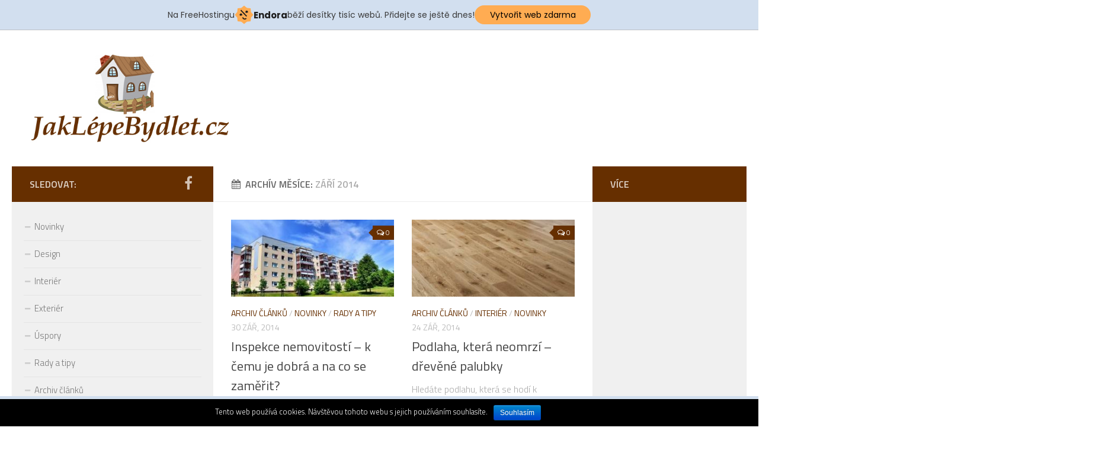

--- FILE ---
content_type: text/html; charset=UTF-8
request_url: https://www.jaklepebydlet.cz/2014/09/
body_size: 8689
content:
<!DOCTYPE html> 
<html class="no-js" lang="cs-CZ">

<head>
	<meta charset="UTF-8">
	<meta name="viewport" content="width=device-width, initial-scale=1.0">
	<link rel="profile" href="https://gmpg.org/xfn/11">
	<link rel="pingback" href="https://www.jaklepebydlet.cz/xmlrpc.php">
	
	<title>2014  ZáříJaklepebydlet.cz | Jaklepebydlet.cz</title>
<script>document.documentElement.className = document.documentElement.className.replace("no-js","js");</script>
<link rel="alternate" type="application/rss+xml" title="Jaklepebydlet.cz &raquo; RSS zdroj" href="https://www.jaklepebydlet.cz/feed/" />
<link rel="alternate" type="application/rss+xml" title="Jaklepebydlet.cz &raquo; RSS komentářů" href="https://www.jaklepebydlet.cz/comments/feed/" />
<link href="//fonts.googleapis.com/css?family=Titillium+Web:400,400italic,300italic,300,600&subset=latin,latin-ext" rel="stylesheet" type="text/css">
		<script type="text/javascript">
			window._wpemojiSettings = {"baseUrl":"https:\/\/s.w.org\/images\/core\/emoji\/72x72\/","ext":".png","source":{"concatemoji":"https:\/\/www.jaklepebydlet.cz\/wp-includes\/js\/wp-emoji-release.min.js?ver=4.2.38"}};
			!function(e,n,t){var a;function o(e){var t=n.createElement("canvas"),a=t.getContext&&t.getContext("2d");return!(!a||!a.fillText)&&(a.textBaseline="top",a.font="600 32px Arial","flag"===e?(a.fillText(String.fromCharCode(55356,56812,55356,56807),0,0),3e3<t.toDataURL().length):(a.fillText(String.fromCharCode(55357,56835),0,0),0!==a.getImageData(16,16,1,1).data[0]))}function i(e){var t=n.createElement("script");t.src=e,t.type="text/javascript",n.getElementsByTagName("head")[0].appendChild(t)}t.supports={simple:o("simple"),flag:o("flag")},t.DOMReady=!1,t.readyCallback=function(){t.DOMReady=!0},t.supports.simple&&t.supports.flag||(a=function(){t.readyCallback()},n.addEventListener?(n.addEventListener("DOMContentLoaded",a,!1),e.addEventListener("load",a,!1)):(e.attachEvent("onload",a),n.attachEvent("onreadystatechange",function(){"complete"===n.readyState&&t.readyCallback()})),(a=t.source||{}).concatemoji?i(a.concatemoji):a.wpemoji&&a.twemoji&&(i(a.twemoji),i(a.wpemoji)))}(window,document,window._wpemojiSettings);
		</script>
		<style type="text/css">
img.wp-smiley,
img.emoji {
	display: inline !important;
	border: none !important;
	box-shadow: none !important;
	height: 1em !important;
	width: 1em !important;
	margin: 0 .07em !important;
	vertical-align: -0.1em !important;
	background: none !important;
	padding: 0 !important;
}
</style>
<link rel='stylesheet' id='contact-form-7-css'  href='https://www.jaklepebydlet.cz/wp-content/plugins/contact-form-7/includes/css/styles.css?ver=4.2.1' type='text/css' media='all' />
<link rel='stylesheet' id='cookie-notice-front-css'  href='https://www.jaklepebydlet.cz/wp-content/plugins/cookie-notice/css/front.css?ver=4.2.38' type='text/css' media='all' />
<link rel='stylesheet' id='responsive-lightbox-swipebox-css'  href='https://www.jaklepebydlet.cz/wp-content/plugins/responsive-lightbox/assets/swipebox/css/swipebox.min.css?ver=1.5.7' type='text/css' media='all' />
<link rel='stylesheet' id='style-css'  href='https://www.jaklepebydlet.cz/wp-content/themes/hueman/style.css?ver=4.2.38' type='text/css' media='all' />
<link rel='stylesheet' id='responsive-css'  href='https://www.jaklepebydlet.cz/wp-content/themes/hueman/responsive.css?ver=4.2.38' type='text/css' media='all' />
<link rel='stylesheet' id='font-awesome-css'  href='https://www.jaklepebydlet.cz/wp-content/themes/hueman/fonts/font-awesome.min.css?ver=4.2.38' type='text/css' media='all' />
      <script>
      if (document.location.protocol != "https:") {
          document.location = document.URL.replace(/^http:/i, "https:");
      }
      </script>
      <script type='text/javascript' src='https://www.jaklepebydlet.cz/wp-includes/js/jquery/jquery.js?ver=1.11.2'></script>
<script type='text/javascript' src='https://www.jaklepebydlet.cz/wp-includes/js/jquery/jquery-migrate.min.js?ver=1.2.1'></script>
<script type='text/javascript'>
/* <![CDATA[ */
var cnArgs = {"ajaxurl":"https:\/\/www.jaklepebydlet.cz\/wp-admin\/admin-ajax.php","hideEffect":"none","onScroll":"no","onScrollOffset":"100","cookieName":"cookie_notice_accepted","cookieValue":"TRUE","cookieTime":"2592000","cookiePath":"\/","cookieDomain":""};
/* ]]> */
</script>
<script type='text/javascript' src='https://www.jaklepebydlet.cz/wp-content/plugins/cookie-notice/js/front.js?ver=1.2.36.1'></script>
<script type='text/javascript' src='https://www.jaklepebydlet.cz/wp-content/plugins/responsive-lightbox/assets/swipebox/js/jquery.swipebox.min.js?ver=1.5.7'></script>
<script type='text/javascript'>
/* <![CDATA[ */
var rlArgs = {"script":"swipebox","selector":"lightbox","customEvents":"","activeGalleries":"1","animation":"1","hideCloseButtonOnMobile":"0","removeBarsOnMobile":"0","hideBars":"1","hideBarsDelay":"5000","videoMaxWidth":"1080","useSVG":"1","loopAtEnd":"0"};
/* ]]> */
</script>
<script type='text/javascript' src='https://www.jaklepebydlet.cz/wp-content/plugins/responsive-lightbox/js/front.js?ver=1.5.7'></script>
<script type='text/javascript' src='https://www.jaklepebydlet.cz/wp-content/themes/hueman/js/jquery.flexslider.min.js?ver=4.2.38'></script>
<link rel="EditURI" type="application/rsd+xml" title="RSD" href="https://www.jaklepebydlet.cz/xmlrpc.php?rsd" />
<link rel="wlwmanifest" type="application/wlwmanifest+xml" href="https://www.jaklepebydlet.cz/wp-includes/wlwmanifest.xml" /> 
<meta name="generator" content="WordPress 4.2.38" />

<!-- All in One SEO Pack 1.6.13.4 by Michael Torbert of Semper Fi Web Designob_start_detected [-1,-1] -->
<meta name="robots" content="noindex,follow" />
<link rel="canonical" href="https://www.jaklepebydlet.cz/2014/09/" />
<!-- /all in one seo pack -->
<link rel="shortcut icon" href="https://www.jaklepebydlet.cz/wp-content/uploads/favicon.ico" />
<!--[if lt IE 9]>
<script src="https://www.jaklepebydlet.cz/wp-content/themes/hueman/js/ie/html5.js"></script>
<script src="https://www.jaklepebydlet.cz/wp-content/themes/hueman/js/ie/selectivizr.js"></script>
<![endif]-->
<style type="text/css">
/* Dynamic CSS: For no styles in head, copy and put the css below in your child theme's style.css, disable dynamic styles */
body { font-family: "Titillium Web", Arial, sans-serif; }
.sidebar .widget { padding-left: 20px; padding-right: 20px; padding-top: 20px; }

::selection { background-color: #662f00; }
::-moz-selection { background-color: #662f00; }

a,
.themeform label .required,
#flexslider-featured .flex-direction-nav .flex-next:hover,
#flexslider-featured .flex-direction-nav .flex-prev:hover,
.post-hover:hover .post-title a,
.post-title a:hover,
.s1 .post-nav li a:hover i,
.content .post-nav li a:hover i,
.post-related a:hover,
.s1 .widget_rss ul li a,
#footer .widget_rss ul li a,
.s1 .widget_calendar a,
#footer .widget_calendar a,
.s1 .alx-tab .tab-item-category a,
.s1 .alx-posts .post-item-category a,
.s1 .alx-tab li:hover .tab-item-title a,
.s1 .alx-tab li:hover .tab-item-comment a,
.s1 .alx-posts li:hover .post-item-title a,
#footer .alx-tab .tab-item-category a,
#footer .alx-posts .post-item-category a,
#footer .alx-tab li:hover .tab-item-title a,
#footer .alx-tab li:hover .tab-item-comment a,
#footer .alx-posts li:hover .post-item-title a,
.comment-tabs li.active a,
.comment-awaiting-moderation,
.child-menu a:hover,
.child-menu .current_page_item > a,
.wp-pagenavi a { color: #662f00; }

.themeform input[type="submit"],
.themeform button[type="submit"],
.s1 .sidebar-top,
.s1 .sidebar-toggle,
#flexslider-featured .flex-control-nav li a.flex-active,
.post-tags a:hover,
.s1 .widget_calendar caption,
#footer .widget_calendar caption,
.author-bio .bio-avatar:after,
.commentlist li.bypostauthor > .comment-body:after,
.commentlist li.comment-author-admin > .comment-body:after { background-color: #662f00; }

.post-format .format-container { border-color: #662f00; }

.s1 .alx-tabs-nav li.active a,
#footer .alx-tabs-nav li.active a,
.comment-tabs li.active a,
.wp-pagenavi a:hover,
.wp-pagenavi a:active,
.wp-pagenavi span.current { border-bottom-color: #662f00!important; }				
				

.s2 .post-nav li a:hover i,
.s2 .widget_rss ul li a,
.s2 .widget_calendar a,
.s2 .alx-tab .tab-item-category a,
.s2 .alx-posts .post-item-category a,
.s2 .alx-tab li:hover .tab-item-title a,
.s2 .alx-tab li:hover .tab-item-comment a,
.s2 .alx-posts li:hover .post-item-title a { color: #662f00; }

.s2 .sidebar-top,
.s2 .sidebar-toggle,
.post-comments,
.jp-play-bar,
.jp-volume-bar-value,
.s2 .widget_calendar caption { background-color: #662f00; }

.s2 .alx-tabs-nav li.active a { border-bottom-color: #662f00; }
.post-comments span:before { border-right-color: #662f00; }				
				

#header { background-color: #ffffff; }
@media only screen and (min-width: 720px) {
	#nav-header .nav ul { background-color: #ffffff; }
}			
				

#nav-header.nav-container { background-color: #662f00; }
@media only screen and (min-width: 720px) {
	#nav-header .nav ul { background-color: #662f00; }
}			
				
.site-title a img { max-height: 150px; }
body { background-color: #ffffff; }
</style>
<script>
  (function(i,s,o,g,r,a,m){i['GoogleAnalyticsObject']=r;i[r]=i[r]||function(){
  (i[r].q=i[r].q||[]).push(arguments)},i[r].l=1*new Date();a=s.createElement(o),
  m=s.getElementsByTagName(o)[0];a.async=1;a.src=g;m.parentNode.insertBefore(a,m)
  })(window,document,'script','//www.google-analytics.com/analytics.js','ga');

  ga('create', 'UA-26887987-1', 'auto');
  ga('send', 'pageview');

</script>
<!-- injected banner -->
<div class="endora-panel">
  <p class="endora-panel-text">
    Na FreeHostingu
    <svg
      class="endora-panel-img"
      xmlns="http://www.w3.org/2000/svg "
      width="33"
      height="32"
      viewBox="0 0 33 32"
      fill="none"
    >
      <path
        d="M16.5 0L21.4718 3.99696L27.8137 4.6863L28.5031 11.0282L32.5 16L28.5031 20.9719L27.8137 27.3137L21.4718 28.0031L16.5 32L11.5282 28.0031L5.18627 27.3137L4.49693 20.9719L0.499969 16L4.49693 11.0282L5.18627 4.6863L11.5282 3.99696L16.5 0Z"
        fill="#FFAC52"
      />
      <path
        fill-rule="evenodd"
        clip-rule="evenodd"
        d="M11.4222 7.24796L21.6345 17.9526L20.2809 19.2439L10.0686 8.53928L11.4222 7.24796Z"
        fill="#1E1E1E"
      />
      <path
        fill-rule="evenodd"
        clip-rule="evenodd"
        d="M14.779 20.0958L15.387 21.1591C16.1143 22.4311 17.7765 22.8049 18.9784 21.9666L19.7456 21.4315L20.8158 22.9659L20.0486 23.501C17.9451 24.9682 15.036 24.314 13.763 22.0876L13.155 21.0243L14.779 20.0958Z"
        fill="#1E1E1E"
      />
      <path
        d="M21.0541 8.74487C22.2809 8.74497 23.2758 9.73971 23.2758 10.9666C23.2757 11.475 23.1022 11.9418 22.8148 12.3162C22.5848 12.2747 22.3478 12.2527 22.1058 12.2527C21.3098 12.2527 20.5684 12.4864 19.9467 12.8894C19.2815 12.5056 18.8325 11.7896 18.8324 10.9666C18.8324 9.73965 19.8272 8.74487 21.0541 8.74487Z"
        fill="#1E1E1E"
      />
      <path
        d="M10.9979 13.6553C12.2247 13.6554 13.2195 14.6501 13.2195 15.877C13.2195 16.3854 13.046 16.8522 12.7586 17.2266C12.5288 17.1852 12.2923 17.1621 12.0506 17.1621C11.2543 17.1621 10.5123 17.3966 9.89044 17.7998C9.22534 17.416 8.77625 16.7 8.77618 15.877C8.77618 14.6501 9.77096 13.6553 10.9979 13.6553Z"
        fill="#1E1E1E"
      /></svg
    ><span class="endora-panel-text-span"> Endora</span> běží desítky tisíc
    webů. Přidejte se ještě dnes!
  </p>
  <a
    target="_blank"
    href="https://www.endora.cz/?utm_source=customer&utm_medium=header-banner&utm_campaign=freehosting "
    class="endora-panel-btn"
    >Vytvořit web zdarma</a
  >
</div>
<div class="endora-panel bottom">
  <p class="endora-panel-text">
    Na FreeHostingu
    <svg
      class="endora-panel-img"
      xmlns="http://www.w3.org/2000/svg "
      width="33"
      height="32"
      viewBox="0 0 33 32"
      fill="none"
    >
      <path
        d="M16.5 0L21.4718 3.99696L27.8137 4.6863L28.5031 11.0282L32.5 16L28.5031 20.9719L27.8137 27.3137L21.4718 28.0031L16.5 32L11.5282 28.0031L5.18627 27.3137L4.49693 20.9719L0.499969 16L4.49693 11.0282L5.18627 4.6863L11.5282 3.99696L16.5 0Z"
        fill="#FFAC52"
      />
      <path
        fill-rule="evenodd"
        clip-rule="evenodd"
        d="M11.4222 7.24796L21.6345 17.9526L20.2809 19.2439L10.0686 8.53928L11.4222 7.24796Z"
        fill="#1E1E1E"
      />
      <path
        fill-rule="evenodd"
        clip-rule="evenodd"
        d="M14.779 20.0958L15.387 21.1591C16.1143 22.4311 17.7765 22.8049 18.9784 21.9666L19.7456 21.4315L20.8158 22.9659L20.0486 23.501C17.9451 24.9682 15.036 24.314 13.763 22.0876L13.155 21.0243L14.779 20.0958Z"
        fill="#1E1E1E"
      />
      <path
        d="M21.0541 8.74487C22.2809 8.74497 23.2758 9.73971 23.2758 10.9666C23.2757 11.475 23.1022 11.9418 22.8148 12.3162C22.5848 12.2747 22.3478 12.2527 22.1058 12.2527C21.3098 12.2527 20.5684 12.4864 19.9467 12.8894C19.2815 12.5056 18.8325 11.7896 18.8324 10.9666C18.8324 9.73965 19.8272 8.74487 21.0541 8.74487Z"
        fill="#1E1E1E"
      />
      <path
        d="M10.9979 13.6553C12.2247 13.6554 13.2195 14.6501 13.2195 15.877C13.2195 16.3854 13.046 16.8522 12.7586 17.2266C12.5288 17.1852 12.2923 17.1621 12.0506 17.1621C11.2543 17.1621 10.5123 17.3966 9.89044 17.7998C9.22534 17.416 8.77625 16.7 8.77618 15.877C8.77618 14.6501 9.77096 13.6553 10.9979 13.6553Z"
        fill="#1E1E1E"
      /></svg
    ><span class="endora-panel-text-span"> Endora</span> běží desítky tisíc
    webů. Přidejte se ještě dnes!
  </p>
  <a
    target="_blank"
    href="https://www.endora.cz/?utm_source=customer&utm_medium=header-banner&utm_campaign=freehosting "
    class="endora-panel-btn"
    >Vytvořit web zdarma</a
  >
</div>
<style>
  @import url("https://fonts.googleapis.com/css?family=Poppins:400,700,900");
  .bottom {
    position: fixed;
    z-index: 2;
    bottom: 0;
  }
  .endora-panel {
    width:  -webkit-fill-available !important;
    border-bottom: 1px solid #bebfc4;
    background: #d2dfef;
    display: flex;
    justify-content: center;
    align-items: center;
    padding: 0 10px;
    gap: 105px;
    height: 50px;
    @media (max-width: 650px) {
      gap: 0px;
      justify-content: space-between;
    }
  }
  .endora-panel-btn {
    width: 176px;
    height: 32px;
    justify-content: center;
    align-items: center;
    display: flex;
    border-radius: 26px;
    background: #ffac52;
    font: 500 14px Poppins;
    color: black;
    padding: 0 10px;
    text-decoration: none;
    @media (max-width: 650px) {
      font: 500 10px Poppins;
      width: 121px;
      height: 36px;
      text-align: center;
      line-height: 12px;
    }
  }
  .endora-panel-text {
    color: #3a3a3a;
    display: flex;
    align-items: center;
    gap: 5px;
    font: 400 14px Poppins;
    flex-wrap: wrap;
    margin: 0 !important;
    @media (max-width: 650px) {
      font: 400 10px Poppins;
      width: 60\;
      justify-items: center;
      line-height: 9px;
    }
  }
  .endora-panel-text-span {
    display: flex;
    align-items: center;
    gap: 5px;
    font: 600 15px Poppins;
    color: #1e1e1e;
    @media (max-width: 650px) {
      font: 600 11px Poppins;
    }
  }
  .endora-panel-img {
    width: 32px;
    height: 32px;
    @media (max-width: 650px) {
      width: 20px;
      height: 20px;
    }
  }
</style>
<!-- end banner -->

</head>

<body data-rsssl=1 class="archive date col-3cm full-width chrome">

<div id="wrapper">

	<header id="header">
	
				
		<div class="container group">
			<div class="container-inner">
				
				<div class="group pad">
					<p class="site-title"><a href="https://www.jaklepebydlet.cz/" rel="home"><img src="https://www.jaklepebydlet.cz/wp-content/uploads/logo1.jpg" alt="Jaklepebydlet.cz"></a></p>
					<p class="site-description">Lepší bydlení, lepší život.</p>										<div id="header-ads">
						<div id="text-21" class="widget widget_text">			<div class="textwidget"><a href="http://www.dpbolvw.net/click-7086539-11342094-1434367218000" target="_blank">
<img src="https://www.awltovhc.com/image-7086539-11342094-1434367218000" width="725" height="100" alt="" border="0"/></a></div>
		</div>					</div><!--/#header-ads-->
									</div>
				
								
			</div><!--/.container-inner-->
		</div><!--/.container-->
		
	</header><!--/#header-->
	
	<div class="container" id="page">
		<div class="container-inner">			
			<div class="main">
				<div class="main-inner group">
<section class="content">

	<div class="page-title pad group">

			<h1><i class="fa fa-calendar"></i>Archív měsíce: <span>Září 2014</span></h1>
			
	
</div><!--/.page-title-->	
	<div class="pad group">		
		
				
				
						<div class="post-list group">
				<div class="post-row">					<article id="post-3716" class="group post-3716 post type-post status-publish format-standard has-post-thumbnail hentry category-archiv category-novinky category-rady-a-tipy">	
	<div class="post-inner post-hover">
		
		<div class="post-thumbnail">
			<a href="https://www.jaklepebydlet.cz/inspekce-nemovitosti-k-cemu-je-dobra-a-na-co-se-zamerit/" title="Inspekce nemovitostí &#8211; k čemu je dobrá a na co se zaměřit?">
									<img width="520" height="245" src="https://www.jaklepebydlet.cz/wp-content/uploads/nemovitost-520x245.jpg" class="attachment-thumb-medium wp-post-image" alt="nemovitost" />																			</a>
							<a class="post-comments" href="https://www.jaklepebydlet.cz/inspekce-nemovitosti-k-cemu-je-dobra-a-na-co-se-zamerit/#comments"><span><i class="fa fa-comments-o"></i>0</span></a>
					</div><!--/.post-thumbnail-->
		
		<div class="post-meta group">
			<p class="post-category"><a href="https://www.jaklepebydlet.cz/category/archiv/" rel="category tag">Archiv článků</a> / <a href="https://www.jaklepebydlet.cz/category/novinky/" rel="category tag">Novinky</a> / <a href="https://www.jaklepebydlet.cz/category/rady-a-tipy/" rel="category tag">Rady a tipy</a></p>
			<p class="post-date">30 Zář, 2014</p>
		</div><!--/.post-meta-->
		
		<h2 class="post-title">
			<a href="https://www.jaklepebydlet.cz/inspekce-nemovitosti-k-cemu-je-dobra-a-na-co-se-zamerit/" rel="bookmark" title="Inspekce nemovitostí &#8211; k čemu je dobrá a na co se zaměřit?">Inspekce nemovitostí &#8211; k čemu je dobrá a na co se zaměřit?</a>
		</h2><!--/.post-title-->
		
				<div class="entry excerpt">				
			<p>Koupit nemovitost není jako jít na běžný nákup. Nikdo netouží utratit těžce vydělané peníze nebo se zadlužit na většinu svého života a přitom koupit zajíce v pytli. Malý flek pod oknem nebo prasklinka ve&#46;&#46;&#46;</p>
		</div><!--/.entry-->
				
	</div><!--/.post-inner-->	
</article><!--/.post-->										<article id="post-3711" class="group post-3711 post type-post status-publish format-standard has-post-thumbnail hentry category-archiv category-interier category-novinky">	
	<div class="post-inner post-hover">
		
		<div class="post-thumbnail">
			<a href="https://www.jaklepebydlet.cz/podlaha-ktera-neomrzi-drevene-palubky/" title="Podlaha, která neomrzí – dřevěné palubky">
									<img width="520" height="245" src="https://www.jaklepebydlet.cz/wp-content/uploads/drevene-palubky-520x245.jpg" class="attachment-thumb-medium wp-post-image" alt="drevene palubky" />																			</a>
							<a class="post-comments" href="https://www.jaklepebydlet.cz/podlaha-ktera-neomrzi-drevene-palubky/#comments"><span><i class="fa fa-comments-o"></i>0</span></a>
					</div><!--/.post-thumbnail-->
		
		<div class="post-meta group">
			<p class="post-category"><a href="https://www.jaklepebydlet.cz/category/archiv/" rel="category tag">Archiv článků</a> / <a href="https://www.jaklepebydlet.cz/category/interier/" rel="category tag">Interiér</a> / <a href="https://www.jaklepebydlet.cz/category/novinky/" rel="category tag">Novinky</a></p>
			<p class="post-date">24 Zář, 2014</p>
		</div><!--/.post-meta-->
		
		<h2 class="post-title">
			<a href="https://www.jaklepebydlet.cz/podlaha-ktera-neomrzi-drevene-palubky/" rel="bookmark" title="Podlaha, která neomrzí – dřevěné palubky">Podlaha, která neomrzí – dřevěné palubky</a>
		</h2><!--/.post-title-->
		
				<div class="entry excerpt">				
			<p>Hledáte podlahu, která se hodí k jakémukoliv designu? Podlahu, která bude pastvou pro oči i rájem pro nohy? Podlahu, která vydrží? V tom případě pro vás máme jasnou volbu. Vsaďte na dřevěné podlahy. Žádné&#46;&#46;&#46;</p>
		</div><!--/.entry-->
				
	</div><!--/.post-inner-->	
</article><!--/.post-->					</div><div class="post-row">					<article id="post-3706" class="group post-3706 post type-post status-publish format-standard has-post-thumbnail hentry category-archiv category-novinky category-rady-a-tipy">	
	<div class="post-inner post-hover">
		
		<div class="post-thumbnail">
			<a href="https://www.jaklepebydlet.cz/jak-rychle-prodat-nemovitost-home-staging-pomuze/" title="Jak rychle prodat nemovitost? Home staging pomůže">
									<img width="520" height="245" src="https://www.jaklepebydlet.cz/wp-content/uploads/obyvaci-pokoj2-520x245.jpg" class="attachment-thumb-medium wp-post-image" alt="obyvaci pokoj" />																			</a>
							<a class="post-comments" href="https://www.jaklepebydlet.cz/jak-rychle-prodat-nemovitost-home-staging-pomuze/#comments"><span><i class="fa fa-comments-o"></i>0</span></a>
					</div><!--/.post-thumbnail-->
		
		<div class="post-meta group">
			<p class="post-category"><a href="https://www.jaklepebydlet.cz/category/archiv/" rel="category tag">Archiv článků</a> / <a href="https://www.jaklepebydlet.cz/category/novinky/" rel="category tag">Novinky</a> / <a href="https://www.jaklepebydlet.cz/category/rady-a-tipy/" rel="category tag">Rady a tipy</a></p>
			<p class="post-date">23 Zář, 2014</p>
		</div><!--/.post-meta-->
		
		<h2 class="post-title">
			<a href="https://www.jaklepebydlet.cz/jak-rychle-prodat-nemovitost-home-staging-pomuze/" rel="bookmark" title="Jak rychle prodat nemovitost? Home staging pomůže">Jak rychle prodat nemovitost? Home staging pomůže</a>
		</h2><!--/.post-title-->
		
				<div class="entry excerpt">				
			<p>Chcete svou nemovitost prodat či pronajmout co nejdříve? Nezapomeňte, že o tom zda potenciálního kupce nebo pronájemce zaujme vaše nemovitost, rozhoduje prvních 20 vteřin. S home stagingem máte větší šance na úspěch.</p>
		</div><!--/.entry-->
				
	</div><!--/.post-inner-->	
</article><!--/.post-->										<article id="post-2129" class="group post-2129 post type-post status-publish format-standard has-post-thumbnail hentry category-interier category-novinky">	
	<div class="post-inner post-hover">
		
		<div class="post-thumbnail">
			<a href="https://www.jaklepebydlet.cz/kam-ulozit-boty-vybirejte-botniky-chytre/" title="Kam uložit boty? Vybírejte botníky chytře">
									<img width="520" height="245" src="https://www.jaklepebydlet.cz/wp-content/uploads/boty-520x245.jpg" class="attachment-thumb-medium wp-post-image" alt="boty" />																			</a>
							<a class="post-comments" href="https://www.jaklepebydlet.cz/kam-ulozit-boty-vybirejte-botniky-chytre/#comments"><span><i class="fa fa-comments-o"></i>0</span></a>
					</div><!--/.post-thumbnail-->
		
		<div class="post-meta group">
			<p class="post-category"><a href="https://www.jaklepebydlet.cz/category/interier/" rel="category tag">Interiér</a> / <a href="https://www.jaklepebydlet.cz/category/novinky/" rel="category tag">Novinky</a></p>
			<p class="post-date">18 Zář, 2014</p>
		</div><!--/.post-meta-->
		
		<h2 class="post-title">
			<a href="https://www.jaklepebydlet.cz/kam-ulozit-boty-vybirejte-botniky-chytre/" rel="bookmark" title="Kam uložit boty? Vybírejte botníky chytře">Kam uložit boty? Vybírejte botníky chytře</a>
		</h2><!--/.post-title-->
		
				<div class="entry excerpt">				
			<p>Hromada bot naházených za dveřmi téměř neumožňuje dostat se do bytu. Když s vypětím všech sil dveře otevřete, čeká vás překážková dráha střední obtížnosti. A co teprve, když si pozvete návštěvu. Taky vás hned&#46;&#46;&#46;</p>
		</div><!--/.entry-->
				
	</div><!--/.post-inner-->	
</article><!--/.post-->					</div><div class="post-row">					<article id="post-3694" class="group post-3694 post type-post status-publish format-standard has-post-thumbnail hentry category-archiv category-interier category-novinky category-rady-a-tipy">	
	<div class="post-inner post-hover">
		
		<div class="post-thumbnail">
			<a href="https://www.jaklepebydlet.cz/spravny-vyber-koberce-podle-barvy-je-dulezity/" title="Správný výběr koberce podle barvy je důležitý">
									<img width="520" height="245" src="https://www.jaklepebydlet.cz/wp-content/uploads/koberec-520x245.jpg" class="attachment-thumb-medium wp-post-image" alt="koberec" />																			</a>
							<a class="post-comments" href="https://www.jaklepebydlet.cz/spravny-vyber-koberce-podle-barvy-je-dulezity/#comments"><span><i class="fa fa-comments-o"></i>0</span></a>
					</div><!--/.post-thumbnail-->
		
		<div class="post-meta group">
			<p class="post-category"><a href="https://www.jaklepebydlet.cz/category/archiv/" rel="category tag">Archiv článků</a> / <a href="https://www.jaklepebydlet.cz/category/interier/" rel="category tag">Interiér</a> / <a href="https://www.jaklepebydlet.cz/category/novinky/" rel="category tag">Novinky</a> / <a href="https://www.jaklepebydlet.cz/category/rady-a-tipy/" rel="category tag">Rady a tipy</a></p>
			<p class="post-date">17 Zář, 2014</p>
		</div><!--/.post-meta-->
		
		<h2 class="post-title">
			<a href="https://www.jaklepebydlet.cz/spravny-vyber-koberce-podle-barvy-je-dulezity/" rel="bookmark" title="Správný výběr koberce podle barvy je důležitý">Správný výběr koberce podle barvy je důležitý</a>
		</h2><!--/.post-title-->
		
				<div class="entry excerpt">				
			<p>Barvy nejenom dotvářejí svým způsobem interiér, ale také výrazně ovlivňují náš psychický stav a náladu. Než tedy začneme nově zařizovat náš interiér, měli bychom se zamyslet nad vlivem jednotlivých barev a jejich působením na&#46;&#46;&#46;</p>
		</div><!--/.entry-->
				
	</div><!--/.post-inner-->	
</article><!--/.post-->										<article id="post-3701" class="group post-3701 post type-post status-publish format-standard has-post-thumbnail hentry category-archiv category-novinky">	
	<div class="post-inner post-hover">
		
		<div class="post-thumbnail">
			<a href="https://www.jaklepebydlet.cz/stavebnictvi-mohou-pomoct-statni-zakazky-mene-administrativy-i-lepsi-propagace/" title="Stavebnictví mohou pomoct státní zakázky, méně administrativy i lepší propagace">
									<img width="520" height="245" src="https://www.jaklepebydlet.cz/wp-content/uploads/FOR-ARCH-_pasivni-dum-520x245.jpg" class="attachment-thumb-medium wp-post-image" alt="FOR ARCH _pasivni dum" />																			</a>
							<a class="post-comments" href="https://www.jaklepebydlet.cz/stavebnictvi-mohou-pomoct-statni-zakazky-mene-administrativy-i-lepsi-propagace/#comments"><span><i class="fa fa-comments-o"></i>0</span></a>
					</div><!--/.post-thumbnail-->
		
		<div class="post-meta group">
			<p class="post-category"><a href="https://www.jaklepebydlet.cz/category/archiv/" rel="category tag">Archiv článků</a> / <a href="https://www.jaklepebydlet.cz/category/novinky/" rel="category tag">Novinky</a></p>
			<p class="post-date">13 Zář, 2014</p>
		</div><!--/.post-meta-->
		
		<h2 class="post-title">
			<a href="https://www.jaklepebydlet.cz/stavebnictvi-mohou-pomoct-statni-zakazky-mene-administrativy-i-lepsi-propagace/" rel="bookmark" title="Stavebnictví mohou pomoct státní zakázky, méně administrativy i lepší propagace">Stavebnictví mohou pomoct státní zakázky, méně administrativy i lepší propagace</a>
		</h2><!--/.post-title-->
		
				<div class="entry excerpt">				
			<p>Situace ve stavebnictví se pozvolně zlepšuje, potvrzují to výsledky výzkumu analytické společnosti CEEC Research, kterého se účastnilo více jak 100 ředitelů projektových společností. Za největší problém s dopadem na hospodářské výsledky označují projektové firmy&#46;&#46;&#46;</p>
		</div><!--/.entry-->
				
	</div><!--/.post-inner-->	
</article><!--/.post-->					</div><div class="post-row">					<article id="post-3662" class="group post-3662 post type-post status-publish format-standard has-post-thumbnail hentry category-archiv category-novinky">	
	<div class="post-inner post-hover">
		
		<div class="post-thumbnail">
			<a href="https://www.jaklepebydlet.cz/nejvetsi-zapadoceske-veletrhy-moderni-dum-a-byt-moderni-zena-opet-ve-dvou-halach/" title="Největší západočeské veletrhy Moderní dům a byt &#038; Moderní žena opět ve dvou halách">
									<img width="520" height="245" src="https://www.jaklepebydlet.cz/wp-content/uploads/moderni-interier-520x245.jpg" class="attachment-thumb-medium wp-post-image" alt="moderni interier" />																			</a>
							<a class="post-comments" href="https://www.jaklepebydlet.cz/nejvetsi-zapadoceske-veletrhy-moderni-dum-a-byt-moderni-zena-opet-ve-dvou-halach/#comments"><span><i class="fa fa-comments-o"></i>0</span></a>
					</div><!--/.post-thumbnail-->
		
		<div class="post-meta group">
			<p class="post-category"><a href="https://www.jaklepebydlet.cz/category/archiv/" rel="category tag">Archiv článků</a> / <a href="https://www.jaklepebydlet.cz/category/novinky/" rel="category tag">Novinky</a></p>
			<p class="post-date">8 Zář, 2014</p>
		</div><!--/.post-meta-->
		
		<h2 class="post-title">
			<a href="https://www.jaklepebydlet.cz/nejvetsi-zapadoceske-veletrhy-moderni-dum-a-byt-moderni-zena-opet-ve-dvou-halach/" rel="bookmark" title="Největší západočeské veletrhy Moderní dům a byt &#038; Moderní žena opět ve dvou halách">Největší západočeské veletrhy Moderní dům a byt &#038; Moderní žena opět ve dvou halách</a>
		</h2><!--/.post-title-->
		
				<div class="entry excerpt">				
			<p>Od pátku 3. října do neděle 5. října se promění obě Městské sportovní haly TJ Lokomotiva Plzeň na Slovanech včetně venkovních ploch v obrovský veletržní areál hostící největší západočeské prodejní a kontraktační veletrhy Moderní&#46;&#46;&#46;</p>
		</div><!--/.entry-->
				
	</div><!--/.post-inner-->	
</article><!--/.post-->										<article id="post-3648" class="group post-3648 post type-post status-publish format-standard has-post-thumbnail hentry category-archiv category-interier category-novinky">	
	<div class="post-inner post-hover">
		
		<div class="post-thumbnail">
			<a href="https://www.jaklepebydlet.cz/i-obrazy-by-mely-mit-rad/" title="I obrazy by měly mít řád">
									<img width="520" height="245" src="https://www.jaklepebydlet.cz/wp-content/uploads/obraz-520x245.jpg" class="attachment-thumb-medium wp-post-image" alt="obraz" />																			</a>
							<a class="post-comments" href="https://www.jaklepebydlet.cz/i-obrazy-by-mely-mit-rad/#comments"><span><i class="fa fa-comments-o"></i>0</span></a>
					</div><!--/.post-thumbnail-->
		
		<div class="post-meta group">
			<p class="post-category"><a href="https://www.jaklepebydlet.cz/category/archiv/" rel="category tag">Archiv článků</a> / <a href="https://www.jaklepebydlet.cz/category/interier/" rel="category tag">Interiér</a> / <a href="https://www.jaklepebydlet.cz/category/novinky/" rel="category tag">Novinky</a></p>
			<p class="post-date">2 Zář, 2014</p>
		</div><!--/.post-meta-->
		
		<h2 class="post-title">
			<a href="https://www.jaklepebydlet.cz/i-obrazy-by-mely-mit-rad/" rel="bookmark" title="I obrazy by měly mít řád">I obrazy by měly mít řád</a>
		</h2><!--/.post-title-->
		
				<div class="entry excerpt">				
			<p>Minimálně jeden obraz visí snad v každé domácnosti a zkrátka do ní patří. Je součástí pokoje a bez něj by to nebylo ono. Co všechno je však třeba udělat, aby tímto dojmem působil?Obraz musíte&#46;&#46;&#46;</p>
		</div><!--/.entry-->
				
	</div><!--/.post-inner-->	
</article><!--/.post-->					</div><div class="post-row"></div>			</div><!--/.post-list-->
					
			<nav class="pagination group">
			<div class='wp-pagenavi'>
<span class='pages'>Stránka 1 z 2</span><span class='current'>1</span><a href='https://www.jaklepebydlet.cz/2014/09/page/2/' class='page larger'>2</a><a href="https://www.jaklepebydlet.cz/2014/09/page/2/" class="nextpostslink">»</a>
</div>	</nav><!--/.pagination-->
			
				
	</div><!--/.pad-->
	
</section><!--/.content-->


	<div class="sidebar s1">
		
		<a class="sidebar-toggle" title="Rozšířit sidebar"><i class="fa icon-sidebar-toggle"></i></a>
		
		<div class="sidebar-content">
			
						<div class="sidebar-top group">
				<p>Sledovat:</p>
				<ul class="social-links"><li><a rel="nofollow" class="social-tooltip" title="Facebook" href="https://www.facebook.com/jaklepebydlet?fref=ts" target="Array"><i class="fa fa-facebook" ></i></a></li></ul>			</div>
						
						
						
			<div id="nav_menu-3" class="widget widget_nav_menu"><div class="menu-menu-container"><ul id="menu-menu" class="menu"><li id="menu-item-6" class="menu-item menu-item-type-taxonomy menu-item-object-category menu-item-6"><a href="https://www.jaklepebydlet.cz/category/novinky/">Novinky</a></li>
<li id="menu-item-2987" class="menu-item menu-item-type-taxonomy menu-item-object-category menu-item-2987"><a href="https://www.jaklepebydlet.cz/category/design/">Design</a></li>
<li id="menu-item-2989" class="menu-item menu-item-type-taxonomy menu-item-object-category menu-item-2989"><a href="https://www.jaklepebydlet.cz/category/interier/">Interiér</a></li>
<li id="menu-item-2988" class="menu-item menu-item-type-taxonomy menu-item-object-category menu-item-2988"><a href="https://www.jaklepebydlet.cz/category/exterier/">Exteriér</a></li>
<li id="menu-item-2991" class="menu-item menu-item-type-taxonomy menu-item-object-category menu-item-2991"><a href="https://www.jaklepebydlet.cz/category/uspory/">Úspory</a></li>
<li id="menu-item-2990" class="menu-item menu-item-type-taxonomy menu-item-object-category menu-item-2990"><a href="https://www.jaklepebydlet.cz/category/rady-a-tipy/">Rady a tipy</a></li>
<li id="menu-item-5" class="menu-item menu-item-type-taxonomy menu-item-object-category menu-item-5"><a href="https://www.jaklepebydlet.cz/category/archiv/">Archiv článků</a></li>
<li id="menu-item-1888" class="menu-item menu-item-type-post_type menu-item-object-page menu-item-1888"><a href="https://www.jaklepebydlet.cz/reklama/">Reklama</a></li>
</ul></div></div><div id="text-17" class="widget widget_text">			<div class="textwidget"><a href="https://ehub.cz/system/scripts/click.php?a_aid=74eb93f5&a_bid=a1f5b7aa" target="_top"><img src="https://doc.ehub.cz/banners/5e0c4460/a1f5b7aa.jpg" alt="" title="" width="" height="" /></a><img style="border:0" src="https://ehub.cz/system/scripts/imp.php?a_aid=74eb93f5&a_bid=a1f5b7aa" width="1" height="1" alt=""/></div>
		</div><div id="text-23" class="widget widget_text">			<div class="textwidget"><!-- Kontextová reklama Sklik -->
<div id="sklikReklama_57416"></div>
<script type="text/javascript">
    var sklikData = { elm: "sklikReklama_57416", zoneId: 57416, w: 300, h: 600 };
</script>
<script type="text/javascript" src="https://c.imedia.cz/js/script.js"></script></div>
		</div>			
		</div><!--/.sidebar-content-->
		
	</div><!--/.sidebar-->

	
<div class="sidebar s2">
	
	<a class="sidebar-toggle" title="Rozšířit sidebar"><i class="fa icon-sidebar-toggle"></i></a>
	
	<div class="sidebar-content">
		
				<div class="sidebar-top group">
			<p>Více</p>
		</div>
				
				
		<div id="text-9" class="widget widget_text">			<div class="textwidget"><!-- Kontextová reklama Sklik -->
<div id="sklikReklama_194146"></div>
<script>
	var sklikData = { elm: "sklikReklama_194146", zoneId: "194146", w: 160, h: 600 };
</script>
<script src="//c.imedia.cz/js/script.js"></script></div>
		</div><div id="text-22" class="widget widget_text">			<div class="textwidget"><a href="http://www.kqzyfj.com/click-7086539-11830751-1432196084000" target="_blank">
<img src="https://www.tqlkg.com/image-7086539-11830751-1432196084000" width="300" height="600" alt="" border="0"/></a></div>
		</div>		
	</div><!--/.sidebar-content-->
	
</div><!--/.sidebar-->	

				</div><!--/.main-inner-->
			</div><!--/.main-->			
		</div><!--/.container-inner-->
	</div><!--/.container-->

	<footer id="footer">
		
				
				
				
		<section class="container" id="footer-bottom">
			<div class="container-inner">
				
				<a id="back-to-top" href="#"><i class="fa fa-angle-up"></i></a>
				
				<div class="pad group">
					
					<div class="grid one-half">
						
												
						<div id="copyright">
															<p>provozováno společností <a href="http://www.netwebs.cz"> NetWebs s.r.o.</a>   | &nbsp <a href="http://www.zelenezpravy.cz">Zelené zprávy.cz</a>  |   <a href="http://www.efektivnitopeni.cz">Efektivní topení.cz</a>  |   <a href="http://www.efektivnienergie.cz">Efektivní energie.cz</a>  |    <a href="http://www.sobestacny-dum.cz">Soběstačný dům.cz</a>  |    <a href="http://www.hypotekator.cz">Hypotékátor.cz</a>  </p>
													</div><!--/#copyright-->
						
												<div id="credit">
							
						</div><!--/#credit-->
												
					</div>
					
					<div class="grid one-half last">	
						<ul class="social-links"><li><a rel="nofollow" class="social-tooltip" title="Facebook" href="https://www.facebook.com/jaklepebydlet?fref=ts" target="Array"><i class="fa fa-facebook" ></i></a></li></ul>					</div>
				
				</div><!--/.pad-->
				
			</div><!--/.container-inner-->
		</section><!--/.container-->
		
	</footer><!--/#footer-->

</div><!--/#wrapper-->

<script type='text/javascript' src='https://www.jaklepebydlet.cz/wp-content/plugins/contact-form-7/includes/js/jquery.form.min.js?ver=3.51.0-2014.06.20'></script>
<script type='text/javascript'>
/* <![CDATA[ */
var _wpcf7 = {"loaderUrl":"https:\/\/www.jaklepebydlet.cz\/wp-content\/plugins\/contact-form-7\/images\/ajax-loader.gif","sending":"Odes\u00edl\u00e1m..."};
/* ]]> */
</script>
<script type='text/javascript' src='https://www.jaklepebydlet.cz/wp-content/plugins/contact-form-7/includes/js/scripts.js?ver=4.2.1'></script>
<script type='text/javascript' src='https://www.jaklepebydlet.cz/wp-content/themes/hueman/js/scripts.js?ver=4.2.38'></script>
<!--[if lt IE 9]>
<script src="https://www.jaklepebydlet.cz/wp-content/themes/hueman/js/ie/respond.js"></script>
<![endif]-->

			<div id="cookie-notice" class="cn-bottom bootstrap" style="color: #fff; background-color: #000;"><div class="cookie-notice-container"><span id="cn-notice-text">Tento web používá cookies. Návštěvou tohoto webu s jejich používáním souhlasíte.</span><a href="#" id="cn-accept-cookie" data-cookie-set="accept" class="cn-set-cookie button bootstrap">Souhlasím</a>
				</div>
			</div></body>
</html>

--- FILE ---
content_type: text/plain
request_url: https://www.google-analytics.com/j/collect?v=1&_v=j102&a=162539533&t=pageview&_s=1&dl=https%3A%2F%2Fwww.jaklepebydlet.cz%2F2014%2F09%2F&ul=en-us%40posix&dt=2014%20Z%C3%A1%C5%99%C3%ADJaklepebydlet.cz%20%7C%20Jaklepebydlet.cz&sr=1280x720&vp=1280x720&_u=IEBAAEABAAAAACAAI~&jid=205453080&gjid=2031951864&cid=244869825.1768550123&tid=UA-26887987-1&_gid=26851286.1768550123&_r=1&_slc=1&z=1702013835
body_size: -451
content:
2,cG-TF2E0LWS1X